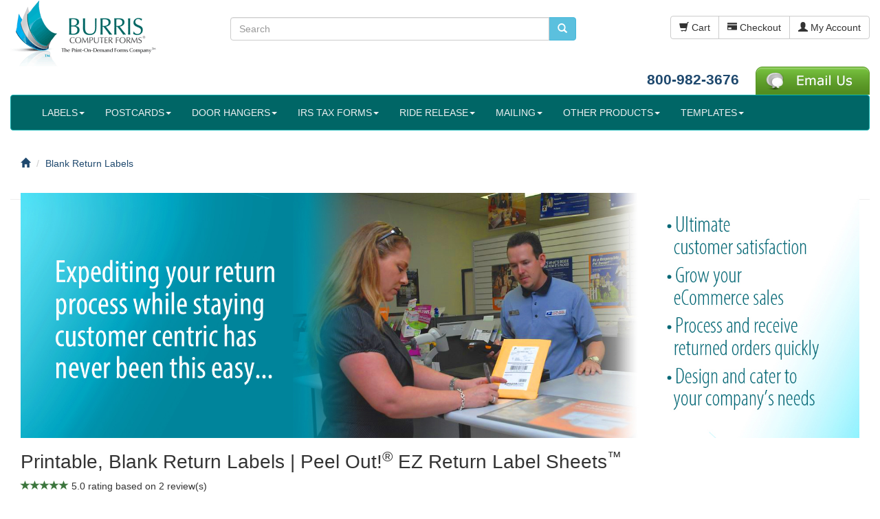

--- FILE ---
content_type: text/html; charset=UTF-8
request_url: https://pcforms.com/printable-blank-return-labels?osCsid=bpatc3aa6nd440b59mbto86ob3
body_size: 10760
content:
<!DOCTYPE html>
<html dir="ltr" lang="en"><head>
<meta charset="utf-8">
<meta http-equiv="X-UA-Compatible" content="IE=edge">
<meta name="viewport" content="width=device-width, initial-scale=1">
<title>Printable Return Labels | Blank Return Labels</title>
<base href="https://pcforms.com/">

  <link href="https://maxcdn.bootstrapcdn.com" rel="preconnect" crossorigin>
  <link href="https://www.google.com" rel="preconnect" crossorigin>
  <link href="https://apis.google.com" rel="preconnect" crossorigin>
  <link href="https://www.googleadservices.com" rel="preconnect" crossorigin>
  <link href="https://www.googletagmanager.com" rel="preconnect" crossorigin>
  <link href="https://www.google-analytics.com" rel="preconnect" crossorigin>
  <link href="https://static.doubleclick.net" rel="preconnect" crossorigin>
  <link href="https://googleads.g.doubleclick.net" rel="preconnect" crossorigin>
  <link href="https://stats.g.doubleclick.net" rel="preconnect" crossorigin>
  <link href="https://www.facebook.com" rel="preconnect" crossorigin>
  <link href="https://connect.facebook.net" rel="preconnect">
  <link href="https://t.co" rel="preconnect" crossorigin>
  <link href="https://js.hsforms.net" rel="preconnect" crossorigin>
  <link href="https://js.hs-analytics.net" rel="preconnect" crossorigin>
  <link href="https://js.hs-banner.com" rel="preconnect" crossorigin>
  <link href="https://www.gstatic.com" rel="preconnect" crossorigin>
    

<link rel="preload" href="ext/bootstrap/css/bootstrap.min.css" as="style"
    onload="this.onload=null;this.rel='stylesheet'" >
<link rel="preload" href="custom.css" as="style"
    onload="this.onload=null;this.rel='stylesheet'">
<link rel="preload" href="user.css" as="style"
    onload="this.onload=null;this.rel='stylesheet'">

<!--[if lt IE 9]>
   <script src="ext/js/html5shiv.js"></script>
   <script src="ext/js/respond.min.js"></script>
   <script src="ext/js/excanvas.min.js"></script>
<![endif]--> 
<script src="ext/jquery/jquery-1.11.1.min.js"></script> 
<!-- font awesome -->
<link rel="preload" href="ext/font-awesome/font-awesome.min.css" as="style"
    onload="this.onload=null;this.rel='stylesheet'">    
<meta name="description" content="Burris Computer Forms offers printable, blank return labels for your company to provide a streamlined return process for your customers">

<link rel="canonical" href="https://pcforms.com/printable-blank-return-labels">
<meta name="robots" content="noodp, noydir">


			<script type="application/ld+json">
			{
				"@context":"http://schema.org",
				"@type":"AggregateRating",
					"itemReviewed":
					{
						"@context":"http://schema.org",
						"@type":"SomeProducts","name":"Printable, Blank Return Labels | Peel Out!<sup>®</sup> EZ Return Label Sheets<sup>™</sup>",
						"description":null,
						"image":null,
						"offers":null,
						"brand":null,
						"MPN":null,
						"sku":null,
						"aggregateRating":null,
						"review":[
							{
							  "@type": "Review",
							  "author": "Orders D.",
							  "datePublished": "2021-12-03 12:58:14",
							  "description": "Excellent customer service and quality products. The best on the market",
							  "reviewRating": {
								"@type": "Rating",
								"bestRating": "5",
								"ratingValue": "5",
								"worstRating": "1"
							  }
							}
						]
					},
					"ratingValue":5.0,
					"reviewCount":2
			 }
			</script>
<meta property="og:type" content="website">
<meta property="og:title" content="Peel Out! EZ Return Label Sheets">
<meta property="og:site_name" content="Burris Computer Forms">
<meta property="og:description" content="Burris Computer Forms offers printable, blank return labels for your company to provide a streamlined return process for your customers">
<meta property="og:image" content="https://pcforms.com/images/peelout-ez-return-label-logo.jpg">
<meta property="og:url" content="https://pcforms.com/printable-blank-return-labels">

<style>.no-script { border: 1px solid #ddd; border-width: 0 0 1px; background: #ffff90; font: 14px verdana; line-height: 2; text-align: center; color: #2f2f2f; } .no-script .no-script-inner { margin: 0 auto; padding: 5px; } .no-script p { margin: 0; }</style>

<meta property="twitter:card" content="summary">
<meta property="twitter:title" content="Printable Return Labels | Blank Return Labels">
<meta property="twitter:creator" content="pcforms">
<meta property="twitter:description" content="Alleviate customer frustration Design your own blank return label catered to your company’s needs Process and receive returned orders more quickly Save time and cut back on labor costs with integ ..">
<meta property="twitter:image" content="https://pcforms.com/images/peelout-ez-return-label-logo.jpg">
</head>
<body>

  <noscript><div class="no-script"><div class="no-script-inner"><p><strong>JavaScript seems to be disabled in your browser.</strong></p><p>You must have JavaScript enabled in your browser to utilize the functionality of this website.<br><a href="http://www.enable-javascript.com/" target="_blank" rel="nofollow">Click here for instructions on enabling javascript in your browser</a>.</div></div></noscript>
<noscript><img src="https://www.webtraxs.com/webtraxs.php?id=wt-19c628e0-802e-46d8-91f5-3258ffd894f4&st=img" alt=""></noscript>  
  <div id="bodyWrapper" class="container-fluid">
    <div class="row">

      
<div class="modular-header">
  <div id="storeLogo" class="col-sm-3">
  <a href="https://pcforms.com/index.php?osCsid=bpatc3aa6nd440b59mbto86ob3"><img src="images/header_titlesmall2.png" alt="Printable Return Labels | Blank Return Labels" width="230" height="107" class="img-responsive"></a></div>


<div class="col-sm-5">
  <div class="searchbox-margin"><form name="quick_find" action="https://pcforms.com/advanced_search_result.php" method="get" class="form-horizontal">  <div class="input-group"><input type="text" name="keywords" required placeholder="Search" class="form-control"><input type="hidden" name="search_in_description" value="1"><input type="hidden" name="cat_search" value="1"><input type="hidden" name="page" value="1"><span class="input-group-btn"><button type="submit" class="btn btn-info" aria-label="search pcforms.com"><i class="glyphicon glyphicon-search"></i></button></span>  </div><input type="hidden" name="osCsid" value="bpatc3aa6nd440b59mbto86ob3"></form></div></div>


<div id="headerShortcuts" class="col-sm-4 text-right">
  <div class="btn-group btn-header">
<a id="btn1" href="https://pcforms.com/shopping_cart.php?osCsid=bpatc3aa6nd440b59mbto86ob3" class="btn btn-default"> <span class="glyphicon glyphicon-shopping-cart"></span> Cart</a><a id="btn2" href="https://pcforms.com/checkout_shipping.php?osCsid=bpatc3aa6nd440b59mbto86ob3" class="btn btn-default"> <span class="glyphicon glyphicon-credit-card"></span> Checkout</a><a id="btn3" href="https://pcforms.com/account.php?osCsid=bpatc3aa6nd440b59mbto86ob3" class="btn btn-default"> <span class="glyphicon glyphicon-user"></span> My Account</a>  </div>
  <br><br><br>
  <div id="contact_header">
   <a href="tel:18009823676">800-982-3676</a>&nbsp;&nbsp;&nbsp;
  <div class="btn-group">
  <a href="https://pcforms.com/contact_us?osCsid=bpatc3aa6nd440b59mbto86ob3"><img src="images/email-us.png" alt="Contact Us" width="166" height="41" class=""></a>  </div>
  </div>
</div>


<div class="col-sm-12">
	<nav class="navbar navbar-default">
    	<div class="container-fluid">
        	<div class="navbar-header">
          		<button type="button" class="navbar-toggle collapsed" data-toggle="collapse" data-target="#bs-example-navbar-collapse-1" id="toggle_button">
                	<span class="sr-only">Toggle navigation</span>
              		<span>Products</span>
          		</button>
         	</div>
         	<div class="collapse navbar-collapse" id="bs-example-navbar-collapse-1">
            	<ul class="nav navbar-nav">
<li class="dropdown"><a href="https://pcforms.com/#?osCsid=bpatc3aa6nd440b59mbto86ob3" class="dropdown-toggle" data-toggle="dropdown" role="button" aria-expanded="false">LABELS<span class="caret"></span></a><ul class="dropdown-menu multi-level"><li><a href="https://pcforms.com/printable-blank-shipping-labels?osCsid=bpatc3aa6nd440b59mbto86ob3">Blank Shipping Labels</a></li><li><a href="https://pcforms.com/integrated-labels?osCsid=bpatc3aa6nd440b59mbto86ob3">Integrated Labels</a></li><li><a href="https://pcforms.com/laboratory-specimen-labels?osCsid=bpatc3aa6nd440b59mbto86ob3">Lab Specimen Labels</a></li><li><a href="https://pcforms.com/printable-blank-return-labels?osCsid=bpatc3aa6nd440b59mbto86ob3">Blank Return Labels</a></li><li><a href="https://pcforms.com/laser-inkjet-labels?osCsid=bpatc3aa6nd440b59mbto86ob3">Laser & Inkjet Labels</a></li><li><a href="https://pcforms.com/direct-thermal-labels?osCsid=bpatc3aa6nd440b59mbto86ob3">Direct Thermal Labels</a></li><li><a href="https://pcforms.com/thermal-transfer-labels?osCsid=bpatc3aa6nd440b59mbto86ob3">Thermal Transfer Labels</a></li></ul></li>  <li class="dropdown">
      <a href="https://pcforms.com/printable-blank-postcards?osCsid=bpatc3aa6nd440b59mbto86ob3" title="Blank Postcards" class="dropdown-toggle disabled" data-toggle="dropdown" role="button" aria-expanded="false">POSTCARDS<span class="caret"></span></a>
    <ul class="dropdown-menu"><li></li>
      <li><a href="https://pcforms.com/four-of-a-kind-postcards?osCsid=bpatc3aa6nd440b59mbto86ob3" title="Four-of-a-Kind (4up)">Four-of-a-Kind (4up)</a></li>
      <li><a href="https://pcforms.com/print-on-demand-jumbo-postcards?osCsid=bpatc3aa6nd440b59mbto86ob3" title="Jumbo (2up)">Jumbo (2up)</a></li>
      <li><a href="https://pcforms.com/four-of-a-kind-utility-postcards?osCsid=bpatc3aa6nd440b59mbto86ob3" title="Utility (4up)">Utility (4up)</a></li>
      <li><a href="https://pcforms.com/print-on-demand-single-postcards?osCsid=bpatc3aa6nd440b59mbto86ob3" title="Single (1up)">Single (1up)</a></li>
      <li><a href="https://pcforms.com/print-on-demand-double-postcards-folded-postcards?osCsid=bpatc3aa6nd440b59mbto86ob3" title="Double Postcards (2up)">Double Postcards (2up)</a></li>
      <li><a href="https://pcforms.com/eight-of-a-kind-postcards?osCsid=bpatc3aa6nd440b59mbto86ob3" title="Eight-of-a-Kind (8UP)">Eight-of-a-Kind (8UP)</a></li>
    <li class="bottom"></li></ul>
  </li>
  <li class="dropdown">
      <a href="https://pcforms.com/printable-blank-door-hangers?osCsid=bpatc3aa6nd440b59mbto86ob3" title="Blank Door Hangers" class="dropdown-toggle disabled" data-toggle="dropdown" role="button" aria-expanded="false">DOOR HANGERS<span class="caret"></span></a>
    <ul class="dropdown-menu"><li></li>
      <li><a href="https://pcforms.com/three-per-page-blank-door-hanger-perfed-circle?osCsid=bpatc3aa6nd440b59mbto86ob3" title="DH3UP-CIR (perfed circle)">DH3UP-CIR (perfed circle)</a></li>
      <li><a href="https://pcforms.com/three-per-page-blank-door-knob-hangers-perfed-x?osCsid=bpatc3aa6nd440b59mbto86ob3" title="DH3UP-MP (perfed 'x')">DH3UP-MP (perfed 'x')</a></li>
      <li><a href="https://pcforms.com/three-per-page-door-hanger-punched-out-circle?osCsid=bpatc3aa6nd440b59mbto86ob3" title="DH3UP-POC (punched out circle)">DH3UP-POC (punched out circle)</a></li>
      <li><a href="https://pcforms.com/printable-hangers-with-pop-out-circle-3-up?osCsid=bpatc3aa6nd440b59mbto86ob3" title="DH3UP-POP (pop-out circle)">DH3UP-POP (pop-out circle)</a></li>
      <li><a href="https://pcforms.com/six-per-page-hangers-perfed-circle?osCsid=bpatc3aa6nd440b59mbto86ob3" title="DH6UP-CIR (perfed circle)">DH6UP-CIR (perfed circle)</a></li>
      <li><a href="https://pcforms.com/burris-printable-hangers-w-detachable-cards?osCsid=bpatc3aa6nd440b59mbto86ob3" title="Hangers with Cards">Hangers with Cards</a></li>
      <li><a href="https://pcforms.com/burris-printable-hangers-w-detachable-postcards?osCsid=bpatc3aa6nd440b59mbto86ob3" title="Hangers with Postcards">Hangers with Postcards</a></li>
      <li><a href="https://pcforms.com/two-per-page-door-hangers-perfed-circle?osCsid=bpatc3aa6nd440b59mbto86ob3" title="DH2UPP-CIR (perfed circle)">DH2UPP-CIR (perfed circle)</a></li>
    <li class="bottom"></li></ul>
  </li>
  <li class="dropdown">
      <a href="https://pcforms.com/w2-s-1099-s?osCsid=bpatc3aa6nd440b59mbto86ob3" title="IRS TAX FORMS" class="dropdown-toggle disabled" data-toggle="dropdown" role="button" aria-expanded="false">IRS TAX FORMS<span class="caret"></span></a>
    <ul class="dropdown-menu"><li></li>
      <li><a href="https://pcforms.com/w2-s?osCsid=bpatc3aa6nd440b59mbto86ob3" title="W2's">W2's</a></li>
      <li><a href="https://pcforms.com/1099misc?osCsid=bpatc3aa6nd440b59mbto86ob3" title="1099MISC">1099MISC</a></li>
      <li><a href="https://pcforms.com/1099nec?osCsid=bpatc3aa6nd440b59mbto86ob3" title="1099NEC">1099NEC</a></li>
      <li><a href="https://pcforms.com/1099int?osCsid=bpatc3aa6nd440b59mbto86ob3" title="1099INT">1099INT</a></li>
      <li><a href="https://pcforms.com/1098-mortgage-interest-statement?osCsid=bpatc3aa6nd440b59mbto86ob3" title="1098">1098</a></li>
      <li><a href="https://pcforms.com/1099r?osCsid=bpatc3aa6nd440b59mbto86ob3" title="1099R">1099R</a></li>
      <li><a href="https://pcforms.com/1099s?osCsid=bpatc3aa6nd440b59mbto86ob3" title="1099S">1099S</a></li>
      <li><a href="https://pcforms.com/w2-s-1099-s/1094-1095-aca-forms?osCsid=bpatc3aa6nd440b59mbto86ob3" title="1094, 1095 (ACA FORMS)">1094, 1095 (ACA FORMS)</a></li>
    <li class="bottom"></li></ul>
  </li>
  <li class="dropdown">
      <a href="https://pcforms.com/riderelease?osCsid=bpatc3aa6nd440b59mbto86ob3" title="Ride Release" class="dropdown-toggle disabled" data-toggle="dropdown" role="button" aria-expanded="false">RIDE RELEASE<span class="caret"></span></a>
    <ul class="dropdown-menu"><li></li>
      <li><a href="https://pcforms.com/burris-ride-release-id-hangers-3-up?osCsid=bpatc3aa6nd440b59mbto86ob3" title="Hangers (3 UP)">Hangers (3 UP)</a></li>
      <li><a href="https://pcforms.com/burris-ride-release-id-hangers-2-up?osCsid=bpatc3aa6nd440b59mbto86ob3" title="Hangers (2 UP)">Hangers (2 UP)</a></li>
      <li><a href="https://pcforms.com/burris-ride-release-id-hangers-3up-with-detachable-id-card?osCsid=bpatc3aa6nd440b59mbto86ob3" title="Hangers (3UP) with Detachable Card">Hangers (3UP) with Detachable Card</a></li>
      <li><a href="https://pcforms.com/burris-ride-release-id-dash-small?osCsid=bpatc3aa6nd440b59mbto86ob3" title="Dash - Small">Dash - Small</a></li>
      <li><a href="https://pcforms.com/burris-ride-release-id-dash-large?osCsid=bpatc3aa6nd440b59mbto86ob3" title="Dash - Large">Dash - Large</a></li>
      <li><a href="https://pcforms.com/burris-ride-release-id-student-tags?osCsid=bpatc3aa6nd440b59mbto86ob3" title="Student Tags">Student Tags</a></li>
      <li><a href="https://pcforms.com/burris-ride-release-student-stickers?osCsid=bpatc3aa6nd440b59mbto86ob3" title="Student Stickers ">Student Stickers </a></li>
    <li class="bottom"></li></ul>
  </li>
<li class="dropdown"><a href="https://pcforms.com/#?osCsid=bpatc3aa6nd440b59mbto86ob3" class="dropdown-toggle" data-toggle="dropdown" role="button" aria-expanded="false">MAILING<span class="caret"></span></a><ul class="dropdown-menu">  <li>
      <a class="main" href="https://pcforms.com/eddm?osCsid=bpatc3aa6nd440b59mbto86ob3" title="EDDM">EDDM</a>
  </li>
  <li>
      <a class="main" href="https://pcforms.com/fundraising-sets?osCsid=bpatc3aa6nd440b59mbto86ob3" title="Fundraising Sets">Fundraising Sets</a>
  </li>
  <li>
      <a class="main" href="https://pcforms.com/blank-inserts-enclosures?osCsid=bpatc3aa6nd440b59mbto86ob3" title="Inserts">Inserts</a>
  </li>
  <li>
      <a class="main" href="https://pcforms.com/invoice-forms?osCsid=bpatc3aa6nd440b59mbto86ob3" title="Invoice Forms">Invoice Forms</a>
  </li>
  <li>
      <a class="main" href="https://pcforms.com/blank-mailers-w-reply-card?osCsid=bpatc3aa6nd440b59mbto86ob3" title="Mailers w/Reply Card">Mailers w/Reply Card</a>
  </li>
  <li>
      <a class="main" href="https://pcforms.com/blank-note-cards-blank-greeting-cards?osCsid=bpatc3aa6nd440b59mbto86ob3" title="Note Cards, Greeting Cards">Note Cards, Greeting Cards</a>
  </li>
  <li>
      <a class="main" href="https://pcforms.com/survey-sets?osCsid=bpatc3aa6nd440b59mbto86ob3" title="Survey Sets">Survey Sets</a>
  </li>
</ul></li><li class="dropdown"><a href="https://pcforms.com/#?osCsid=bpatc3aa6nd440b59mbto86ob3" class="dropdown-toggle" data-toggle="dropdown" role="button" aria-expanded="false">OTHER PRODUCTS<span class="caret"></span></a><ul class="dropdown-menu">  <li>
      <a class="main" href="https://pcforms.com/printable-blank-church-bulletins?osCsid=bpatc3aa6nd440b59mbto86ob3" title="Church Bulletins">Church Bulletins</a>
  </li>
  <li>
      <a class="main" href="https://pcforms.com/printable-pop-point-of-purchase-cards?osCsid=bpatc3aa6nd440b59mbto86ob3" title="PrinTable POP Cards">PrinTable POP Cards</a>
  </li>
  <li>
      <a class="main" href="https://pcforms.com/printable-tent-cards?osCsid=bpatc3aa6nd440b59mbto86ob3" title="PrinTable Tent Cards">PrinTable Tent Cards</a>
  </li>
  <li>
      <a class="main" href="https://pcforms.com/veterinary-prescription-labels?osCsid=bpatc3aa6nd440b59mbto86ob3" title="Veterinary Prescription Labels">Veterinary Prescription Labels</a>
  </li>
  <li>
      <a class="main" href="https://pcforms.com/blank-printable-bifold-11x17?osCsid=bpatc3aa6nd440b59mbto86ob3" title="BiFolds">BiFolds</a>
  </li>
  <li>
      <a class="main" href="https://pcforms.com/blank-printable-bookmarks?osCsid=bpatc3aa6nd440b59mbto86ob3" title="Bookmarks">Bookmarks</a>
  </li>
  <li>
      <a class="main" href="https://pcforms.com/printable-brochures?osCsid=bpatc3aa6nd440b59mbto86ob3" title="Brochures">Brochures</a>
  </li>
  <li>
      <a class="main" href="https://pcforms.com/drug-testing-chain-of-custody-forms?osCsid=bpatc3aa6nd440b59mbto86ob3" title="Chain of Custody Forms">Chain of Custody Forms</a>
  </li>
  <li>
      <a class="main" href="https://pcforms.com/printable-inventory-tags-asset-tags?osCsid=bpatc3aa6nd440b59mbto86ob3" title="Inventory Tags">Inventory Tags</a>
  </li>
  <li>
      <a class="main" href="https://pcforms.com/printable-membership-id-cards?osCsid=bpatc3aa6nd440b59mbto86ob3" title="Membership / ID Cards">Membership / ID Cards</a>
  </li>
  <li>
      <a class="main" href="https://pcforms.com/pharmacy-labels?osCsid=bpatc3aa6nd440b59mbto86ob3" title="Pharmacy Labels">Pharmacy Labels</a>
  </li>
  <li>
      <a class="main" href="https://pcforms.com/blank-programs-menus-tent-card?osCsid=bpatc3aa6nd440b59mbto86ob3" title="Programs, Menus, Tent Cards">Programs, Menus, Tent Cards</a>
  </li>
  <li>
      <a class="main" href="https://pcforms.com/seasonal-products?osCsid=bpatc3aa6nd440b59mbto86ob3" title="Seasonal Products">Seasonal Products</a>
  </li>
  <li>
      <a class="main" href="https://pcforms.com/printable-tags-blank-tags?osCsid=bpatc3aa6nd440b59mbto86ob3" title="Tags">Tags</a>
  </li>
<li><a class="main" href="https://pcforms.com/about-our-recycled-paper">Recycled Products <img src="images/icons/recycled.jpg" alt="Recycled products from Burris Computer Forms" width="20" height="19" class="img-responsive" style="vertical-align:middle;"></a></li></ul></li>  <li class="dropdown">
      <a href="https://pcforms.com/templates?osCsid=bpatc3aa6nd440b59mbto86ob3" title="Templates" class="dropdown-toggle disabled" data-toggle="dropdown" role="button" aria-expanded="false">TEMPLATES<span class="caret"></span></a>
    <ul class="dropdown-menu"><li></li>
      <li><a href="https://pcforms.com/ecommerce-packing-slip-templates?osCsid=bpatc3aa6nd440b59mbto86ob3" title="Packing Slip Templates">Packing Slip Templates</a></li>
      <li><a href="https://pcforms.com/templates/templates-for-microsoft-office?osCsid=bpatc3aa6nd440b59mbto86ob3" title="Templates For Microsoft® Office">Templates For Microsoft® Office</a></li>
    <li class="bottom"></li></ul>
  </li>
                </ul>
            </div>
        </div>
	</nav>
</div>    

<div class="col-sm-12">
  <ol itemscope itemtype="http://schema.org/BreadcrumbList" class="breadcrumb"><li itemprop="itemListElement" itemscope itemtype="http://schema.org/ListItem"><a href="https://pcforms.com" itemprop="item"><span itemprop="name"><i class="glyphicon glyphicon-home"></i><span class="sr-only"> Home</span></span></a><meta itemprop="position" content="0"></li>
<li itemprop="itemListElement" itemscope itemtype="http://schema.org/ListItem"><a href="https://pcforms.com/printable-blank-return-labels?osCsid=bpatc3aa6nd440b59mbto86ob3" itemprop="item"><span itemprop="name">Blank Return Labels</span></a><meta itemprop="position" content="1"></li>
</ol></div>

</div>

<div class="clearfix"></div>

<div class="body-sans-header clearfix">


      <div id="bodyContent" class="col-md-12">
	  		
<div class="contentContainer">
		

          <div class="col-sm-12"><img src="images/peelout-ez-return-label-banner.jpg" alt="printable blank return labels from Burris Computer Forms" width="1900" height="556" class="img-responsive" srcset="images/peelout-ez-return-label-banner-mobile.jpg 500w images/peelout-ez-return-label-banner.jpg 800w" sizes="100vw" fetchpriority="high"></div>


        <div class="page-header">
          <div class="col-sm-12"><h1>Printable, Blank Return Labels | Peel Out!<sup>®</sup> EZ Return Label Sheets<sup>™</sup></h1></div>
          </div>

<div class="col-sm-12 text-left reviews">
	<div itemtype="https://schema.org/Product" itemscope><meta itemprop="name" content="Printable, Blank Return Labels | Peel Out!<sup>®</sup> EZ Return Label Sheets<sup>™</sup>"><div itemprop="aggregateRating" itemscope itemtype="https://schema.org/AggregateRating"><meta itemprop="ratingValue" content="5"><meta itemprop="bestRating" content="5"><span class="glyphicon glyphicon-star text-success"></span><span class="glyphicon glyphicon-star text-success"></span><span class="glyphicon glyphicon-star text-success"></span><span class="glyphicon glyphicon-star text-success"></span><span class="glyphicon glyphicon-star text-success"></span> 5.0 rating based on <span itemprop="ratingCount">2</span> review(s)</div></div>  <br><br><br>  
</div>



          <div class="col-sm-4 text-center"><img src="images/peelout-ez-return-label-logo.jpg" alt="printable return labels | blank return labels from Burris Computer Forms" width="200" height="99" class="img-responsive" loading=lazy></div><div class="col-sm-8">When it comes to selling various goods online, E-commerce companies are now having to compete in every aspect of the business… but what’s been updated about the return process? Statistics average at least 30% of all products ordered online are returned while a staggering 92% of shoppers will purchase again if returns are easy. <em>(<a href="#" data-toggle="modal" data-target="#returninfographic">See infographic here</a>)</em> We here at Burris Computer Forms have developed the Peel Out!&reg; EZ Return Label Sheets&trade; to not only expedite the return process for your growing enterprise, but also to increase your chances in repeat customer orders! Printable return labels that are built in to an item return slip minimize confusion to the consumer and lower troubleshooting calls. Your customers are provided with a single sheet with their order that has a preprinted shipping label and return form. On the back side of the same sheet, you can have your company’s return policy detailed and also include easy instructions on where to drop the return box.<br><br></div>


<div class="col-sm-12"><div class="card">
        <ul class="nav nav-tabs" role="tablist"><li role="presentation" class="active"><a href="#tab-1" aria-controls="tab-1" role="tab" data-toggle="tab">Peel Out!&reg; EZ Return Label Sheet&trade; Benefits:</a></li></ul><div class="tab-content"><div role="tabpanel" class="tab-pane active" id="tab-1"><ul>
<li>Alleviate customer frustration</li>
<li>Design your own blank return label catered to your company’s needs</li>
<li>Process and receive returned orders more quickly</li>
<li>Save time and cut back on labor costs with integrated label sheets</li>
<li>Grow your eCommerce sales</li>
</ul></div>  </div>
		</div>
     </div>
 <div class="clearfix"></div>
<div class="col-sm-6 text-center"><h4 class="cat43_contact">Not sure what label(s) you need or do you need a custom label?<br><br><span id="label_contact_us">Call 800-982-3676</span> or </h4><form action="contact_us#peelout" method="post"><input type="hidden" name="from_category" value="216"><button type="submit" class="btn btn-success btn-lrg">Email Us</button></form><br></div>
		

          <div class="col-sm-12 text-center"><h2>See our blank, printable return labels</h2><br><br></div>


<div id="products_list">

  <div class="contentText">

<div class="row">
  <div class="col-sm-6 pagenumber hidden-xs">
    Displaying <strong>1</strong> to <strong>3</strong> (of <strong>3</strong> products)  </div>
  <div class="col-sm-6">
    <div class="pull-right pagenav"><ul class="pagination"><li class="disabled"><span>&laquo;</span></li><li class="active"><a href="https://pcforms.com/printable-blank-return-labels?sort=3a&amp;page=1&amp;osCsid=bpatc3aa6nd440b59mbto86ob3" title=" Page 1 " rel="nofollow">1<span class="sr-only">(current)</span></a></li><li class="disabled"><span>&raquo;</span></li></ul></div>
    <span class="pull-right">Result Pages:</span>
  </div>
</div>
    <div class="well well-sm">
      <div class="btn-group btn-group-sm pull-right">
        <button type="button" class="btn btn-default dropdown-toggle" data-toggle="dropdown">
          Sort By <span class="caret"></span>
        </button>

        <ul class="dropdown-menu text-left">
                  <li><a href="https://pcforms.com/printable-blank-return-labels?sort=2a&amp;osCsid=bpatc3aa6nd440b59mbto86ob3" title="Sort products ascendingly by Model" class="productListing-heading" rel="nofollow">Model</a></li>        <li><a href="https://pcforms.com/printable-blank-return-labels?sort=3d&amp;osCsid=bpatc3aa6nd440b59mbto86ob3" title="Sort products descendingly by Product Name" class="productListing-heading" rel="nofollow">Product Name+</a></li>        <li><a href="https://pcforms.com/printable-blank-return-labels?sort=4a&amp;osCsid=bpatc3aa6nd440b59mbto86ob3" title="Sort products ascendingly by Price" class="productListing-heading" rel="nofollow">Price</a></li>        </ul>
      </div>
    <div class="clearfix"></div>
  </div>

  <div id="products" class="row list-group"><div class="item list-group-item col-sm-4">  <div class="productHolder equal-height">    <a href="https://pcforms.com/label-sheets-ls-6x4b2?osCsid=bpatc3aa6nd440b59mbto86ob3"><img src="images/LS-6X4B2-full.jpg" alt="Label Sheets LS-6X4B2" width="200" height="200" class=" img-responsive thumbnail group list-group-image" loading="lazy"></a>    <div class="caption">      <span class="group inner list-group-item-heading">    <a href="https://pcforms.com/label-sheets-ls-6x4b2?osCsid=bpatc3aa6nd440b59mbto86ob3">Label Sheets LS-6X4B2</a>      </span>    <dl class="dl-horizontal list-group-item-text"><dt>Model</dt><dd>LS-6X4B2</dd>    </dl>      <div class="row">      <div class="col-xs-4"><a href="https://pcforms.com/label-sheets-ls-6x4b2?osCsid=bpatc3aa6nd440b59mbto86ob3" class="btn btn-default">Prices</a></div><form name="form_978" action="https://pcforms.com/samples.php?osCsid=bpatc3aa6nd440b59mbto86ob3" method="post">
<input type='hidden' name='formtype' value='Label Sheets LS-6X4B2'>
<input type='hidden' name='LabPost' value='Post'>
<input type='hidden' name='LS-6X4B2' value='yes'>
<input type='hidden' name='model' value='LS-6X4B2'>
<input type='hidden' name='ReferredBy' value=''>
<input type='hidden' name='prodcat' value='216'>
<input type='hidden' name='IPAdd' value='3.21.236.194'>
<div class="col-xs-4 text-right"><button  type="submit" class="btn btn-success btn-sm">Sample</button></div></form><div class="col-xs-4 text-right"><a id="btn5" href="https://pcforms.com/label-sheets-ls-6x4b2?sort=3a&amp;action=buy_now&amp;osCsid=bpatc3aa6nd440b59mbto86ob3" class="btn btn-success btn-sm"> <span class="cart"></span> Buy Now</a></div>      </div>    </div>  </div></div><div class="item list-group-item col-sm-4">  <div class="productHolder equal-height">    <a href="https://pcforms.com/label-sheets-ls-b?osCsid=bpatc3aa6nd440b59mbto86ob3"><img src="images/LS-B-full.jpg" alt="Label Sheets LS-B" width="200" height="200" class=" img-responsive thumbnail group list-group-image" loading="lazy"></a>    <div class="caption">      <span class="group inner list-group-item-heading">    <a href="https://pcforms.com/label-sheets-ls-b?osCsid=bpatc3aa6nd440b59mbto86ob3">Label Sheets LS-B</a>      </span>    <dl class="dl-horizontal list-group-item-text"><dt>Model</dt><dd>LS-B</dd>    </dl>      <div class="row">      <div class="col-xs-4"><a href="https://pcforms.com/label-sheets-ls-b?osCsid=bpatc3aa6nd440b59mbto86ob3" class="btn btn-default">Prices</a></div><form name="form_977" action="https://pcforms.com/samples.php?osCsid=bpatc3aa6nd440b59mbto86ob3" method="post">
<input type='hidden' name='formtype' value='Label Sheets LS-B'>
<input type='hidden' name='LabPost' value='Post'>
<input type='hidden' name='LS-B' value='yes'>
<input type='hidden' name='model' value='LS-B'>
<input type='hidden' name='ReferredBy' value=''>
<input type='hidden' name='prodcat' value='216'>
<input type='hidden' name='IPAdd' value='3.21.236.194'>
<div class="col-xs-4 text-right"><button  type="submit" class="btn btn-success btn-sm">Sample</button></div></form><div class="col-xs-4 text-right"><a id="btn7" href="https://pcforms.com/label-sheets-ls-b?sort=3a&amp;action=buy_now&amp;osCsid=bpatc3aa6nd440b59mbto86ob3" class="btn btn-success btn-sm"> <span class="cart"></span> Buy Now</a></div>      </div>    </div>  </div></div><div class="item list-group-item col-sm-4">  <div class="productHolder equal-height">    <a href="https://pcforms.com/return-label-ls-6x4tc?osCsid=bpatc3aa6nd440b59mbto86ob3"><img src="images/LS-6X4TC-full.jpg" alt="Return Label LS-6X4TC" width="200" height="200" class=" img-responsive thumbnail group list-group-image" loading="lazy"></a>    <div class="caption">      <span class="group inner list-group-item-heading">    <a href="https://pcforms.com/return-label-ls-6x4tc?osCsid=bpatc3aa6nd440b59mbto86ob3">Return Label LS-6X4TC</a>      </span> <div class="listing_reviews_stars text-left" title="5.0 of 5 Stars!"><span class="glyphicon glyphicon-star text-success"></span><span class="glyphicon glyphicon-star text-success"></span><span class="glyphicon glyphicon-star text-success"></span><span class="glyphicon glyphicon-star text-success"></span><span class="glyphicon glyphicon-star text-success"></span></div>    <dl class="dl-horizontal list-group-item-text"><dt>Model</dt><dd>LS-6X4TC</dd>    </dl>      <div class="row">      <div class="col-xs-4"><a href="https://pcforms.com/return-label-ls-6x4tc?osCsid=bpatc3aa6nd440b59mbto86ob3" class="btn btn-default">Prices</a></div><form name="form_976" action="https://pcforms.com/samples.php?osCsid=bpatc3aa6nd440b59mbto86ob3" method="post">
<input type='hidden' name='formtype' value='Return Label LS-6X4TC'>
<input type='hidden' name='LabPost' value='Post'>
<input type='hidden' name='LS-6X4TC' value='yes'>
<input type='hidden' name='model' value='LS-6X4TC'>
<input type='hidden' name='ReferredBy' value=''>
<input type='hidden' name='prodcat' value='216'>
<input type='hidden' name='IPAdd' value='3.21.236.194'>
<div class="col-xs-4 text-right"><button  type="submit" class="btn btn-success btn-sm">Sample</button></div></form><div class="col-xs-4 text-right"><a id="btn9" href="https://pcforms.com/return-label-ls-6x4tc?sort=3a&amp;action=buy_now&amp;osCsid=bpatc3aa6nd440b59mbto86ob3" class="btn btn-success btn-sm"> <span class="cart"></span> Buy Now</a></div>      </div>    </div>  </div></div></div><div class="row">
  <div class="col-sm-6 pagenumber hidden-xs">
    Displaying <strong>1</strong> to <strong>3</strong> (of <strong>3</strong> products)  </div>
  <div class="col-sm-6">
    <div class="pull-right pagenav"><ul class="pagination"><li class="disabled"><span>&laquo;</span></li><li class="active"><a href="https://pcforms.com/printable-blank-return-labels?sort=3a&amp;page=1&amp;osCsid=bpatc3aa6nd440b59mbto86ob3" title=" Page 1 " rel="nofollow">1<span class="sr-only">(current)</span></a></li><li class="disabled"><span>&raquo;</span></li></ul></div>
    <span class="pull-right">Result Pages:</span>
  </div>
</div>
  
</div>
</div>

</div>

      </div> <!-- bodyContent //-->



    </div> <!-- row -->
    
  
</div>

<footer>
  <div class="footer">
    <div class="container-fluid">
      <div class="row">
        <div class="col-sm-3">
  <div class="footerbox account">
    <span class="footer-heading">Customer Services</span>
    <ul class="list-unstyled">
      <li><br><a href="https://pcforms.com/shipping-returns?osCsid=bpatc3aa6nd440b59mbto86ob3" rel="nofollow">Shipping & Returns</a><br></li><li><br><a href="https://pcforms.com/track_order.php?osCsid=bpatc3aa6nd440b59mbto86ob3" rel="nofollow">Order Tracking</a></li><li><br><a href="https://pcforms.com/faqdesk_index.php?faqPath=1&amp;osCsid=bpatc3aa6nd440b59mbto86ob3" rel="nofollow">FAQ</a></li><li><br><a href="https://pcforms.com/samples.php?osCsid=bpatc3aa6nd440b59mbto86ob3" rel="nofollow">Request Samples</a></li><li><br><a href="https://pcforms.com/privacy?osCsid=bpatc3aa6nd440b59mbto86ob3" rel="nofollow">Privacy Policy</a></li><li><br><a href="https://pcforms.com/how-to-center?osCsid=bpatc3aa6nd440b59mbto86ob3" rel="nofollow">How To Center</a></li><li><br><a href="https://pcforms.com/create_account.php?osCsid=bpatc3aa6nd440b59mbto86ob3">Create Account</a></li><li><br><a class="btn btn-success btn-sm btn-block" role="button" href="https://pcforms.com/login.php?osCsid=bpatc3aa6nd440b59mbto86ob3"><i class="glyphicon glyphicon-log-in"></i> Existing Customer? Log In</a></li>    </ul>
  </div>
</div>

<div class="col-sm-3">
  <div class="footerbox information">
    <span class="footer-heading">Shop For Products</span>
    <ul class="list-unstyled">
      <li><br><a href="https://pcforms.com/printer_specs.php?osCsid=bpatc3aa6nd440b59mbto86ob3">Find Your Paper Tool</a></li>
      <li><br><a href="https://pcforms.com/weight_chart.php?osCsid=bpatc3aa6nd440b59mbto86ob3">Paper Weight Chart</a></li>
      <li><br><a href="https://pcforms.com/find_your_w2.php?osCsid=bpatc3aa6nd440b59mbto86ob3">Find Your W2</a></li>
      <li><br><a href="https://pcforms.com/specials.php?osCsid=bpatc3aa6nd440b59mbto86ob3">Current Specials</a></li>
    </ul>  
  </div>
</div>

<div class="col-sm-3">
  <div class="footerbox information">
    <span class="footer-heading">About Us</span>
    <ul class="list-unstyled">
      <li><br><a href="https://pcforms.com/about?osCsid=bpatc3aa6nd440b59mbto86ob3">Company History</a></li>
      <li><br><a href="https://pcforms.com/customer_testimonials.php?osCsid=bpatc3aa6nd440b59mbto86ob3">Customer Testimonials</a></li>
      <li><br><a href="https://pcforms.com/diy-printing-blog/category/press-releases/">Press Releases</a></li>
      <li><br><a href="https://pcforms.com/diy-printing-blog/">Visit Our Blog</a></li> 
 <li><br>
                    <a href="https://www.bbb.org/us/va/roanoke/profile/business-forms-and-systems/burris-computer-forms-0613-2617/#sealclick" target="_blank" rel="nofollow"><img src="https://seal-vawest.bbb.org/seals/blue-seal-200-42-bbb-2617.png" style="border: 0;" width="200" height="42" alt="Burris Computer Forms BBB Business Review" class="img-responsive" loading="lazy"/></a>
                    </li>
                    <li>
                    </li>   
<li><br><strong>Social Networking</strong></li>
                    <li><p><a href="https://www.facebook.com/BurrisComputerForms" aria-label="Follow Us On Facebook" target="_blank" class="btn btn-social-icon btn-facebook"><i class="fa fa-facebook"></i></a><a href="https://www.youtube.com/pcforms" aria-label="Follow Us On YouTube" target="_blank" class="btn btn-social-icon btn-youtube"><i class="fa fa-youtube"></i></a><a href="https://www.pinterest.com/pcforms/" aria-label="Follow Us On Pinterest" target="_blank" class="btn btn-social-icon btn-pinterest"><i class="fa fa-pinterest"></i></a><a href="https://www.linkedin.com/company/2275428" aria-label="Follow Us On LinkedIn" target="_blank" class="btn btn-social-icon btn-linkedin"><i class="fa fa-linkedin"></i></a></p></li>
                    <li>
                    </li>
                    <li><br><strong>We accept:</strong></li>
                    <li><br><img width="160" height="30" src="images/credit_cards/cards3.png" alt="Burris Computer Forms accepts all major brands of credit cards" class=" img-responsive" loading="lazy" style="vertical-align:middle;"></li>
     </ul>
     
  </div>
</div>

<div class="col-sm-3">
  <div class="footerbox contact">
    <span class="footer-heading">Contact Us</span>
    <ul class="list-unstyled">
      <li><br><a class="btn btn-success btn-sm btn-block" role="button" href="https://pcforms.com/contact_us?osCsid=bpatc3aa6nd440b59mbto86ob3"><i class="glyphicon glyphicon-send"></i> Contact Us</a></li>
    </ul>    
    <abbr title="Toll-Free">T:</abbr> 800-982-3676 (FORM)<br><br>
    <abbr title="Phone">P:</abbr> 540-989-4210<br><br>
    <strong>Street Address:</strong><br><br>
    <address>
      Burris Computer Forms&reg;<br>
2222 Electric Road, Ste 204<br>
Roanoke, VA 24018<br>
800-982-FORM(3676)<br>
    </address>
    <strong>Mailing Address:</strong><br><br>
    <address>PO Box 21502<br>Roanoke, VA 24018
    </address>
  </div>
</div>

<div id="returninfographic" class="modal fade">
  <div class="modal-dialog">
    <div class="modal-content">
      <div class="modal-header">
        <button type="button" class="close" data-dismiss="modal" aria-label="Close"><span aria-hidden="true">&times;</span></button>
        <h4 class="modal-title">E-commerce Return Statistics</h4>
      </div>
      <div class="modal-body">
        <img src="https://www.invespcro.com/blog/images/blog-images/product-return-statistics.png" alt="Ecommerce product return Statistics and Trends" width="560"><br><p>Infographic by- <a href="https://www.invespcro.com/" rel="nofollow">Invesp Consulting</a>      <div class="modal-footer">
      </div>
      </div><!-- /.modal-body -->
    </div><!-- /.modal-content -->
  </div><!-- /.modal-dialog -->
</div><!-- /.modal -->

      </div>
    </div>
  </div>
  <div class="footer-extra">
    <div class="container-fluid">
      <div class="row">
        <div class="col-sm-12 text-center">
  Copyright &copy; 2001-2026 <a href="https://pcforms.com/index.php?osCsid=bpatc3aa6nd440b59mbto86ob3">Burris Computer Forms</a><br>Burris Computer Forms and Peel Out! are registered trademarks of Jerry Guzi &amp; Company, a Virginia corporation</div>
      </div>
    </div>
  </div>
</footer>

  </div> <!-- bodyWrapper //-->
  
<script src="ext/bootstrap/js/bootstrap.min.js" defer></script>
<!-- Start of HubSpot Embed Code -->
<script id="hs-script-loader" defer src="//js.hs-scripts.com/16514.js"></script>
<!-- End of HubSpot Embed Code -->

<script>
 var $apl = jQuery.noConflict();
$apl(function() {
  var page = 'index.php';
  var use_loading_image = '1';
  var in_product_listing = '';
  var alert_success = $apl("div.alert.alert-success.alert-dismissible");

  function getPageName() {
    var
      pathName = window.location.pathname,
      path = window.location.href,
      pageName = "",
      params = "";

    if (path.indexOf("?") != -1) {
      params = path.split("?");
      params = "?"+params[1];
    }

    if (pathName.indexOf("/") != -1) {
      pageName = pathName.split("/").pop();
    } else {
      pageName = pathName;
    }

    return pageName+params;
  }

  function navigateToPage(bodyContent_listing) {
    var pageName = getPageName();
    var current_listing_height = bodyContent_listing.height();

    bodyContent_listing.height(current_listing_height);

    if (use_loading_image == true) {
      bodyContent_listing.html('<div class="text-center"><img style="margin-top: 150px;" src="images/ajax-loader.gif"></div>');
    } else {
      var bodyContent_listing_html = bodyContent_listing.html();
      bodyContent_listing.html(bodyContent_listing_html).fadeTo("slow", 0.3);
    }

    $apl.get(pageName, function (response) {
      var result = $apl("<div>" + response + "</div>");

      bodyContent_listing.html('').hide();

      if (page == 'index.php' || page == 'advanced_search_result.php') {
        var
          content = (in_product_listing == true ? result.find(".contentContainer .contentContainer").html() : result.find(".contentContainer").html()),
          ajax_content = $apl(content);
      } else {
        var
          content = result.find(".contentText").html(),
          ajax_content = $apl('<div class="contentText">' + content + '</div>');
      }

      bodyContent_listing.height('auto');
      bodyContent_listing.html(ajax_content).fadeTo("slow", 1);

      if ( '1' && '1' ) {
        bodyContent_listing.append($apl("<script>$apl(function() { var cc = $apl.cookie('list_grid'); if (cc == 'list') { $apl('#products .item').removeClass('grid-group-item').addClass('list-group-item'); } else { $apl('#products .item').removeClass('list-group-item').addClass('grid-group-item'); } $apl(document).ready(function() { $apl('#list').click(function(event){ event.preventDefault(); $apl('#products .item').addClass('list-group-item').removeClass('grid-group-item'); $apl.cookie('list_grid', 'list'); }); $apl('#grid').click(function(event){ event.preventDefault(); $apl('#products .item').removeClass('list-group-item').addClass('grid-group-item'); $apl.cookie('list_grid', 'grid'); }); }); });<\/script>")[0]);
      }

      if ( '1' && '1' ) {
        // new equal-height
        bodyContent_listing.append($apl("<script>var equal_height = $apl('.equal-height'); function equalHeight(group, resize) { var resize = resize || false; var maxHeight = 0; clearTimeout(timer); var timer = setTimeout(function() { if (resize) { group.height('auto'); } group.each(function() { if ($apl(this).height() > maxHeight) { maxHeight = $apl(this).height(); } }); group.height(maxHeight); }, 50); } function autoHeight(group) { group.height('auto'); } $apl(document).ready(function() { $apl('#list').click(function(e) { e.preventDefault(); autoHeight(equal_height); }); $apl('#grid').click(function(e) { e.preventDefault(); equalHeight(equal_height); }); });  $apl(window).resize(function() { if (!$apl('#products .item').hasClass('list-group-item')) { equalHeight(equal_height, true); }}); $apl(document).ready(function() { if (!$apl('#products .item').hasClass('list-group-item')) { equalHeight(equal_height); }});<\/script>")[0]);
        // old equal-height
//        bodyContent_listing.append($apl("<script>$apl(document).ready(function() { var maxHeight = 0; $apl(\".equal-height\").each(function() { if ($apl(this).height() > maxHeight) { maxHeight = $apl(this).height(); } }); $apl(\".equal-height\").height(maxHeight); });<\/script>")[0]);
      }

      if (page == 'index.php') {
        bodyContent_listing.append($apl("<script>if ($apl(\"select[name='filter_id']\").is(\":visible\")) { var filterSelect = $apl(\"select[name='filter_id']\"); var filterSelect_attr = filterSelect.attr('onchange'); if (typeof filterSelect_attr !== typeof undefined && filterSelect_attr !== false && filterSelect_attr == 'this.form.submit()') { filterSelect.prop('onchange', null); } }<\/script>")[0]);
      }
    });
  }

  function process_content(pageName) {
    if (alert_success.is(":visible")) {
      alert_success.remove();
    }
    window.history.pushState(null, "", pageName);
    navigateToPage(bodyContent_listing);
  }

  var bodyContent_listing = (in_product_listing  == true ? $apl("#bodyContent .contentContainer .contentContainer") : $apl("#bodyContent .contentContainer"));

  if ('0' > 0) {
    alert_success.insertAfter("#bodyContent .page-header");
  }

  if ($apl("select[name='filter_id']").is(":visible")) {
    var filterSelect = $apl("select[name='filter_id']");
    var filterSelect_attr = filterSelect.attr('onchange');
    if (typeof filterSelect_attr !== typeof undefined && filterSelect_attr !== false && filterSelect_attr == 'this.form.submit()') {
      filterSelect.prop('onchange', null);
    }
    $apl(document).on('change', "select[name='filter_id']", function() {
      var formdata = $apl("form[name='filter']").serialize();
      var href_link = window.location.pathname+'?'+formdata;
      process_content(href_link);
    });
  }

  $apl(document).on('click', "#bodyContent ul.dropdown-menu li a", function (e) {
    e.preventDefault();
    process_content($apl(this).attr("href"));
  });

  $apl(document).on('click', "#bodyContent div.pagenav li a", function(e) {
    e.preventDefault();
    if (!$apl(this).parent().hasClass("active")) {
        process_content($apl(this).attr("href"));
    }
  });

  var _popStateEventCount = 0;
  $apl(window).on('popstate', function(e) {
    this._popStateEventCount++;
    navigateToPage(bodyContent_listing);
  });

});
</script>

<script src="ext/jquery/cookie.js" defer></script>

<script>var $glv = jQuery.noConflict();$glv(document).ready(function($) {$glv(function() {var cc = 'grid';if(!cc) { cc = 'list'; }if (cc == 'list') {$glv('#products .item').removeClass('grid-group-item').addClass('list-group-item');}else {$glv('#products .item').removeClass('list-group-item').addClass('grid-group-item');}$glv(document).ready(function() {$('#list').click(function(event){event.preventDefault();$('#products .item').addClass('list-group-item').removeClass('grid-group-item');$glv.cookie('list_grid', 'list');});$glv('#grid').click(function(event){event.preventDefault();$glv('#products .item').removeClass('list-group-item').addClass('grid-group-item');$glv.cookie('list_grid', 'grid');});});});});</script>


    <script>
	var $bbt = jQuery.noConflict();
$bbt(document).ready(function(){
      var $bcktop = jQuery.noConflict();
	  $bcktop('body').append('<div id="toTop" class="btn btn-lg btn-info"><span class="glyphicon glyphicon-chevron-up"></span></div>');
        $bcktop(window).scroll(function () {
            if ($bcktop(this).scrollTop() > 150) {
                $bcktop('#toTop').fadeIn();
            } else {
                $bcktop('#toTop').fadeOut();
            }
        });
    $bcktop('#toTop').click(function(){
        $bcktop("html, body").animate({ scrollTop: 0 }, 500);
        return false;
    });
});
</script>   

<script>
		<!--
var $equh = jQuery.noConflict(); $equh(document).ready(function($) {
var equal_height = $equh(".equal-height");

function equalHeight(group, resize) {
  var resize = resize || false;
  var maxHeight = 0;
  clearTimeout(timer);
  var timer = setTimeout(function() { // needed to set a slight delay to wait for grid to to appear before adjusting height
    if (resize) {
      group.height('auto'); // needed this for window resize
    }
    group.each(function() {
      if ($equh(this).height() > maxHeight) {
        maxHeight = $equh(this).height();
      }
    });
    group.height(maxHeight);
  }, 10);
}

function autoHeight(group) {
  group.height('auto');
}

$equh(document).ready(function() {
  $equh("#list").click(function(e) {
    e.preventDefault();
    autoHeight(equal_height); // reset heights to auto for list view
  });
  $equh("#grid").click(function(e) {
    e.preventDefault();
    equalHeight(equal_height); // adjust heights in grid view
  });
});

$equh(window).resize(function() { // corrects each box size when resizing window otherwise boxes will be too small or too large
  if (!$equh('#products .item').hasClass('list-group-item')) { // don't adjust when in list view
    equalHeight(equal_height, true);
  }
});

$equh(window).load(function() {
  if (!$equh('#products .item').hasClass('list-group-item')) { // don't adjust when in list view
    equalHeight(equal_height);
  }
});});
//-->
</script><script>
function init() {
var vidDefer = document.getElementsByTagName('iframe');
for (var i=0; i<vidDefer.length; i++) {
if(vidDefer[i].getAttribute('data-src')) {
vidDefer[i].setAttribute('src',vidDefer[i].getAttribute('data-src'));
} } }
window.onload = init;
</script>
<!-- Google tag (gtag.js) -->
<script async src="https://www.googletagmanager.com/gtag/js?id=G-SWN26XDQ5Y"></script>
<script>
  window.dataLayer = window.dataLayer || [];
  function gtag(){dataLayer.push(arguments);}
  gtag('js', new Date());

  gtag('config', 'G-SWN26XDQ5Y');
</script>
<script async type="text/javascript">
_linkedin_partner_id = "116108";
window._linkedin_data_partner_ids = window._linkedin_data_partner_ids || [];
window._linkedin_data_partner_ids.push(_linkedin_partner_id);
</script><script type="text/javascript">
(function(l) {
if (!l){window.lintrk = function(a,b){window.lintrk.q.push([a,b])};
window.lintrk.q=[]}
var s = document.getElementsByTagName("script")[0];
var b = document.createElement("script");
b.type = "text/javascript";b.async = true;
b.src = "https://snap.licdn.com/li.lms-analytics/insight.min.js";
s.parentNode.insertBefore(b, s);})(window.lintrk);
</script>
<noscript>
<img height="1" width="1" style="display:none;" alt="" src="https://px.ads.linkedin.com/collect/?pid=116108&fmt=gif" />
</noscript>
</body>
</html>